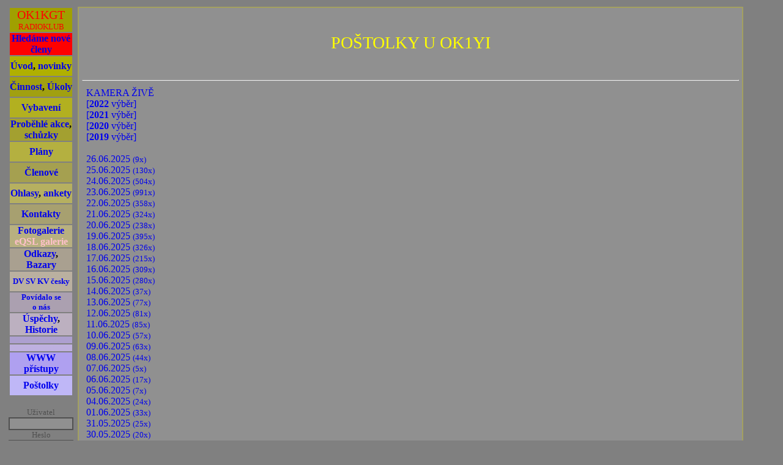

--- FILE ---
content_type: text/html; charset=windows-1250
request_url: http://radioklub.senamlibi.cz/postolky.php?den=2023-08-05
body_size: 5178
content:
<html>
<head>
<meta http-equiv="Content-Language" content="cz" /><meta http-equiv="Content-Language" content="cz"> <meta http-equiv="Content-Type" content="text/html; charset=windows-1250"><meta name="Author" content="Radioklub OK1KGT/OK1OTM">
<meta name="keywords" content="OK1KGT, OK1OTM, radioklub, Plzen, Plzeň, Stanice mladých techniků, Stanice mladych techniku, SMT, ZCU, ZČU, FEL">
<meta name="robots" content="index, follow">
<STYLE>
 A:link { text-decoration:none; } 
 A:visited { text-decoration:none; } 
 </STYLE><link rel="stylesheet" media="(max-width: 65em)" href="/styl-mobil.css?1762193331"><link rel="stylesheet" media="(min-width: 65em)" href="/styl.css?1762193331"><link rel='stylesheet' href='datedit/datedit.css' type='text/css' media='screen' /><link disabled><title>Radioklub OK1OTM | Poštolky</title>
</HEAD>
<BODY style=' color : black; background-color: gray;'>



<script>
function zobrazSkryj(idecko){
el=document.getElementById(idecko).style; 
el.display=(el.display == 'block')?'none':'block';
}

function zobrazSkryj2(idecko){
el=document.getElementById(idecko).style; 
el.display=(el.display == 'inline')?'none':'inline';
}


function zobraz(idecko){
el=document.getElementById(idecko).style; 
el.display='block';
}


function Skryj2(idecko){
el=document.getElementById(idecko).style; 
el.display='none';
}

function HideScrollbar() {
  var style = document.createElement("style");
  style.innerHTML = `body::-webkit-scrollbar {display: none;}`;
  document.head.appendChild(style);
}


</script>



<script type="text/javascript" src="wz_tooltip.js"></script>
<script type="text/javascript" src="tip_balloon.js"></script>

<TABLE width=100% height=96%><TR><TD style='width: 7eM;' valign=top><DIV ALIGN ="CENTER">

<TABLE ALIGN=center WIDTH=95% CELLPADDING="0">



<TR><TD BGCOLOR="#A0A000" ALIGN=center title="OK1KGT ... Radioklub při Fakultě elektrotechnické ZČU">
<A href=./index.php>
<DIV class="vnadpis">
OK1KGT
</DIV><DIV class="wnadpis">
RADIOKLUB
</DIV>
</A>
</TR>


<TR><TD BGCOLOR="RED" ALIGN=center><B><A HREF="hledame.php">Hledáme nové členy</A></B></TR>



<TR><TD class=bunka BGCOLOR="#B0B000" align=center><B><A HREF="./index.php">Úvod</A>, <A HREF="./novinky.php">novinky</A></B></TR>

<TR><TD class=bunka BGCOLOR="#A1A010" ALIGN=center><B><A HREF="cinnost.php" TITLE="Co děláme...">Činnost</A>, <A HREF="ukoly.php" TITLE="Co děláme...">Úkoly</A></B></TR>

<TR><TD class=bunka BGCOLOR="#B2B020" ALIGN=center><B><A HREF="i.php" TITLE="Jakou techniku máme k dispozici">Vybavení</A></B></TR>

<TR><TD class=bunka BGCOLOR="#A3A030" ALIGN=center><B><A HREF="schuzky.php?minulost=text" TITLE="Seznam našich větších akcí (závody, výlety, ...)">Proběhlé akce</A>, <A href=./schuzky.php?minulost=vse&jenschuzky=10>schůzky</A></B></TR>

<TR><TD class=bunka BGCOLOR="#B4B040" ALIGN=center><B><A HREF="plany.php" TITLE="Plány do budoucna, aneb kdy a kde nás uslyšíte ...">Plány</A></B></TR>

<TR><TD class=bunka BGCOLOR="#A5A050" ALIGN=center><B><A HREF="clenove.php"  TITLE="Seznam členů, jejich fotografie, volačky, přezdívky">Členové</A></B></TR>

<TR><TD class=bunka BGCOLOR="#B6B060" ALIGN=center><B><A HREF="ohlasy.php" TITLE="Ohlasy na radioklub i web ">Ohlasy</A>,
<A HREF="anketa.php" TITLE="Ankety">ankety</A></B></TR>

<TR><TD class=bunka BGCOLOR="#A7A070" ALIGN=center><B><A HREF="kontakty.php">Kontakty</A></B></TR>

<TR><TD class=bunka BGCOLOR="#B8B080" ALIGN=center><B><A HREF="schuzky.php?minulost=foto" TITLE="Fotografická dokumentace z jednotlivých akcí">Fotogalerie</A></B><BR>
<B><A HREF="eqsl.php" TITLE="Galerie obdržených eQSL lístků..."><FONT color=pink>eQSL galerie</FONT></A></B>
</TR>

<TR><TD class=bunka BGCOLOR="#A9A090" ALIGN=center><B><A HREF="odkazy.php" TITLE="Odkazy na námi často navštěvované stránky">Odkazy</A>,
<A HREF="bazary.php" TITLE="Aneb když něco sháníte...">Bazary</A>

</B></TR>

<TR><TD class=bunka BGCOLOR="#BAB0A0" ALIGN=center><B><A HREF="rozhlasy.php" TITLE="DV, SV, KV Rozhlasové stanice vysílající česky"><SMALL>DV SV KV česky</SMALL></A></B></TR>

<TR><TD class=bunka BGCOLOR="#ABA0B0" ALIGN=center><B><A HREF="povidalose.php"><SMALL>Povídalo se<BR> o nás</SMALL></A></B></TR>

<TR><TD class=bunka BGCOLOR="#BCB0C0" ALIGN=center><B><A HREF="foto.php?dir=./img/diplomy">Úspěchy</A>, <A HREF="./historie.php">Historie</A></B></TR>

<TR><TD BGCOLOR="#ADA0D0" ALIGN=center><font color="#ADA0D0" size=1>Ať žijou textové!</font></TR>

<TR><TD BGCOLOR="#BEB0E0" ALIGN=center><font color="#BEB0E0" size=1>prohlížeče!</B></font></TR>

<TR><TD class=bunka BGCOLOR="#AFA0F0" ALIGN=center><B><A HREF="bvyber.php" TITLE="Statistiky">WWW přístupy</A></TR>

<TR><TD class=bunka BGCOLOR="#BFB7F7" ALIGN=center><B><A HREF="http://radioklub.senamlibi.cz/postolky.php?menu" TITLE="Kamera na poštolčím hnízdě v QTH OK1YI">Poštolky</A></TR>


<!--



<TR><TD BGCOLOR="#ACA0E0" ALIGN=center><B>Kopce</B></TR>

<TR><TD BGCOLOR="#BDB0F0" ALIGN=center><B> </B></TR>

<TR><TD BGCOLOR="#AEA0A0" ALIGN=center><B></B></TR>

<TR><TD BGCOLOR="#BFB0B0" ALIGN=center><B></B></TR>

<TR><TD BGCOLOR="#AFA0A0" ALIGN=center><B></B></TR>

<TR><TD BGCOLOR="#BFB0B0" ALIGN=center><B></B></TR>

<TR><TD BGCOLOR="#AFA0A0" ALIGN=center><B></B></TR>

<TR><TD BGCOLOR="#AFA0A0" ALIGN=center><B></B></TR>

<TR><TD BGCOLOR="#BFB0B0" ALIGN=center><B></B></TR>

<TR><TD BGCOLOR="#AFA0A0" ALIGN=center><B></B></TR>

-->

</TABLE>
<BR>


<FORM method=post action=""><SMALL><FONT color=#505050>Uživatel</FONT><BR><INPUT type=name name=xusername value='' style='border: 2px solid #505050; background-color: #909090; width: 15ex'><BR><FONT color=#505050>Heslo</FONT><BR><INPUT type=password name=xheslicko value="" style='border: 2px solid #505050; background-color: #909090; width: 15ex'><BR><BR><INPUT type=submit name=aleluja value=Přihlásit style='background-color: #909090 ; color: #505050; font-weight: bold; cursor: hand'}></SMALL></FORM> 



</DIV>

</TD><TD align=center valign=top ><TABLE BGCOLOR=#A3A060 width=100% height=100% cellpadding=5><TR><TD valign=top BGCOLOR=#909090  width=99% height=99%>
<BR>
<BR>
<div align=center class=bnadpis>POŠTOLKY U OK1YI</div>
<BR>
<BR>
<HR>
<FORM name=postolky method=post action='./postolky.php?den=2023-08-05'><TABLE><TR><TD valign=top> <A href=./postolky.php?live=oko01>KAMERA ŽIVĚ</A> <BR> <A href=./foto.php?dir=./hnizdo/2022 target=hnizdo2022>[<B>2022</B> výběr]</A> <BR> <A href=./foto.php?dir=./hnizdo/2021 target=hnizdo2021>[<B>2021</B> výběr]</A> <BR> <A href=./foto.php?dir=./hnizdo/2020 target=hnizdo2020>[<B>2020</B> výběr]</A> <BR> <A href=./foto.php?dir=./hnizdo/2019 target=hnizdo2019>[<B>2019</B> výběr]</A> <BR><BR> <A href='./postolky.php?den=2025-06-26'>26.06.2025 <SMALL>(9x)</SMALL></A> <BR> <A href='./postolky.php?den=2025-06-25'>25.06.2025 <SMALL>(130x)</SMALL></A> <BR> <A href='./postolky.php?den=2025-06-24'>24.06.2025 <SMALL>(504x)</SMALL></A> <BR> <A href='./postolky.php?den=2025-06-23'>23.06.2025 <SMALL>(991x)</SMALL></A> <BR> <A href='./postolky.php?den=2025-06-22'>22.06.2025 <SMALL>(358x)</SMALL></A> <BR> <A href='./postolky.php?den=2025-06-21'>21.06.2025 <SMALL>(324x)</SMALL></A> <BR> <A href='./postolky.php?den=2025-06-20'>20.06.2025 <SMALL>(238x)</SMALL></A> <BR> <A href='./postolky.php?den=2025-06-19'>19.06.2025 <SMALL>(395x)</SMALL></A> <BR> <A href='./postolky.php?den=2025-06-18'>18.06.2025 <SMALL>(326x)</SMALL></A> <BR> <A href='./postolky.php?den=2025-06-17'>17.06.2025 <SMALL>(215x)</SMALL></A> <BR> <A href='./postolky.php?den=2025-06-16'>16.06.2025 <SMALL>(309x)</SMALL></A> <BR> <A href='./postolky.php?den=2025-06-15'>15.06.2025 <SMALL>(280x)</SMALL></A> <BR> <A href='./postolky.php?den=2025-06-14'>14.06.2025 <SMALL>(37x)</SMALL></A> <BR> <A href='./postolky.php?den=2025-06-13'>13.06.2025 <SMALL>(77x)</SMALL></A> <BR> <A href='./postolky.php?den=2025-06-12'>12.06.2025 <SMALL>(81x)</SMALL></A> <BR> <A href='./postolky.php?den=2025-06-11'>11.06.2025 <SMALL>(85x)</SMALL></A> <BR> <A href='./postolky.php?den=2025-06-10'>10.06.2025 <SMALL>(57x)</SMALL></A> <BR> <A href='./postolky.php?den=2025-06-09'>09.06.2025 <SMALL>(63x)</SMALL></A> <BR> <A href='./postolky.php?den=2025-06-08'>08.06.2025 <SMALL>(44x)</SMALL></A> <BR> <A href='./postolky.php?den=2025-06-07'>07.06.2025 <SMALL>(5x)</SMALL></A> <BR> <A href='./postolky.php?den=2025-06-06'>06.06.2025 <SMALL>(17x)</SMALL></A> <BR> <A href='./postolky.php?den=2025-06-05'>05.06.2025 <SMALL>(7x)</SMALL></A> <BR> <A href='./postolky.php?den=2025-06-04'>04.06.2025 <SMALL>(24x)</SMALL></A> <BR> <A href='./postolky.php?den=2025-06-01'>01.06.2025 <SMALL>(33x)</SMALL></A> <BR> <A href='./postolky.php?den=2025-05-31'>31.05.2025 <SMALL>(25x)</SMALL></A> <BR> <A href='./postolky.php?den=2025-05-30'>30.05.2025 <SMALL>(20x)</SMALL></A> <BR> <A href='./postolky.php?den=2025-05-29'>29.05.2025 <SMALL>(73x)</SMALL></A> <BR> <A href='./postolky.php?den=2025-05-28'>28.05.2025 <SMALL>(28x)</SMALL></A> <BR> <A href='./postolky.php?den=2025-05-27'>27.05.2025 <SMALL>(27x)</SMALL></A> <BR> <A href='./postolky.php?den=2025-05-26'>26.05.2025 <SMALL>(116x)</SMALL></A> <BR> <A href='./postolky.php?den=2025-05-25'>25.05.2025 <SMALL>(10x)</SMALL></A> <BR> <A href='./postolky.php?den=2025-05-24'>24.05.2025 <SMALL>(26x)</SMALL></A> <BR> <A href='./postolky.php?den=2025-05-23'>23.05.2025 <SMALL>(27x)</SMALL></A> <BR> <A href='./postolky.php?den=2025-05-22'>22.05.2025 <SMALL>(18x)</SMALL></A> <BR> <A href='./postolky.php?den=2025-05-20'>20.05.2025 <SMALL>(10x)</SMALL></A> <BR> <A href='./postolky.php?den=2025-05-18'>18.05.2025 <SMALL>(9x)</SMALL></A> <BR> <A href='./postolky.php?den=2025-05-17'>17.05.2025 <SMALL>(12x)</SMALL></A> <BR> <A href='./postolky.php?den=2025-05-16'>16.05.2025 <SMALL>(15x)</SMALL></A> <BR> <A href='./postolky.php?den=2025-05-15'>15.05.2025 <SMALL>(4x)</SMALL></A> <BR> <A href='./postolky.php?den=2025-05-13'>13.05.2025 <SMALL>(5x)</SMALL></A> <BR> <A href='./postolky.php?den=2025-05-12'>12.05.2025 <SMALL>(19x)</SMALL></A> <BR> <A href='./postolky.php?den=2025-05-11'>11.05.2025 <SMALL>(22x)</SMALL></A> <BR> <A href='./postolky.php?den=2025-05-10'>10.05.2025 <SMALL>(4x)</SMALL></A> <BR> <A href='./postolky.php?den=2025-05-09'>09.05.2025 <SMALL>(11x)</SMALL></A> <BR> <A href='./postolky.php?den=2025-05-08'>08.05.2025 <SMALL>(21x)</SMALL></A> <BR> <A href='./postolky.php?den=2025-05-07'>07.05.2025 <SMALL>(4x)</SMALL></A> <BR> <A href='./postolky.php?den=2025-05-06'>06.05.2025 <SMALL>(4x)</SMALL></A> <BR> <A href='./postolky.php?den=2025-05-05'>05.05.2025 <SMALL>(19x)</SMALL></A> <BR> <A href='./postolky.php?den=2025-05-04'>04.05.2025 <SMALL>(35x)</SMALL></A> <BR> <A href='./postolky.php?den=2025-05-03'>03.05.2025 <SMALL>(15x)</SMALL></A> <BR> <A href='./postolky.php?den=2025-05-02'>02.05.2025 <SMALL>(14x)</SMALL></A> <BR> <A href='./postolky.php?den=2025-05-01'>01.05.2025 <SMALL>(18x)</SMALL></A> <BR> <A href='./postolky.php?den=2025-04-30'>30.04.2025 <SMALL>(25x)</SMALL></A> <BR> <A href='./postolky.php?den=2025-04-29'>29.04.2025 <SMALL>(25x)</SMALL></A> <BR> <A href='./postolky.php?den=2025-04-28'>28.04.2025 <SMALL>(35x)</SMALL></A> <BR> <A href='./postolky.php?den=2025-04-27'>27.04.2025 <SMALL>(54x)</SMALL></A> <BR> <A href='./postolky.php?den=2025-04-26'>26.04.2025 <SMALL>(80x)</SMALL></A> <BR> <A href='./postolky.php?den=2025-04-25'>25.04.2025 <SMALL>(67x)</SMALL></A> <BR> <A href='./postolky.php?den=2025-04-24'>24.04.2025 <SMALL>(30x)</SMALL></A> <BR> <A href='./postolky.php?den=2025-04-23'>23.04.2025 <SMALL>(51x)</SMALL></A> <BR> <A href='./postolky.php?den=2025-04-22'>22.04.2025 <SMALL>(47x)</SMALL></A> <BR> <A href='./postolky.php?den=2025-04-21'>21.04.2025 <SMALL>(87x)</SMALL></A> <BR> <A href='./postolky.php?den=2025-04-20'>20.04.2025 <SMALL>(112x)</SMALL></A> <BR> <A href='./postolky.php?den=2025-04-19'>19.04.2025 <SMALL>(201x)</SMALL></A> <BR> <A href='./postolky.php?den=2025-04-18'>18.04.2025 <SMALL>(80x)</SMALL></A> <BR> <A href='./postolky.php?den=2025-04-17'>17.04.2025 <SMALL>(350x)</SMALL></A> <BR> <A href='./postolky.php?den=2025-04-16'>16.04.2025 <SMALL>(265x)</SMALL></A> <BR> <A href='./postolky.php?den=2025-04-15'>15.04.2025 <SMALL>(218x)</SMALL></A> <BR> <A href='./postolky.php?den=2025-04-14'>14.04.2025 <SMALL>(321x)</SMALL></A> <BR> <A href='./postolky.php?den=2025-04-13'>13.04.2025 <SMALL>(170x)</SMALL></A> <BR> <A href='./postolky.php?den=2025-04-12'>12.04.2025 <SMALL>(313x)</SMALL></A> <BR> <A href='./postolky.php?den=2025-04-11'>11.04.2025 <SMALL>(182x)</SMALL></A> <BR> <A href='./postolky.php?den=2025-04-10'>10.04.2025 <SMALL>(174x)</SMALL></A> <BR> <A href='./postolky.php?den=2025-04-09'>09.04.2025 <SMALL>(179x)</SMALL></A> <BR> <A href='./postolky.php?den=2025-04-08'>08.04.2025 <SMALL>(133x)</SMALL></A> <BR> <A href='./postolky.php?den=2025-04-07'>07.04.2025 <SMALL>(237x)</SMALL></A> <BR> <A href='./postolky.php?den=2025-04-06'>06.04.2025 <SMALL>(231x)</SMALL></A> <BR> <A href='./postolky.php?den=2025-04-05'>05.04.2025 <SMALL>(292x)</SMALL></A> <BR> <A href='./postolky.php?den=2025-04-04'>04.04.2025 <SMALL>(188x)</SMALL></A> <BR> <A href='./postolky.php?den=2025-04-03'>03.04.2025 <SMALL>(223x)</SMALL></A> <BR> <A href='./postolky.php?den=2025-04-02'>02.04.2025 <SMALL>(48x)</SMALL></A> <BR> <A href='./postolky.php?den=2025-04-01'>01.04.2025 <SMALL>(93x)</SMALL></A> <BR> <A href='./postolky.php?den=2025-03-31'>31.03.2025 <SMALL>(16x)</SMALL></A> <BR> <A href='./postolky.php?den=2025-03-30'>30.03.2025 <SMALL>(141x)</SMALL></A> <BR> <A href='./postolky.php?den=2025-03-29'>29.03.2025 <SMALL>(28x)</SMALL></A> <BR> <A href='./postolky.php?den=2025-03-28'>28.03.2025 <SMALL>(116x)</SMALL></A> <BR> <A href='./postolky.php?den=2025-03-27'>27.03.2025 <SMALL>(99x)</SMALL></A> <BR> <A href='./postolky.php?den=2025-03-26'>26.03.2025 <SMALL>(12x)</SMALL></A> <BR> <A href='./postolky.php?den=2025-03-25'>25.03.2025 <SMALL>(10x)</SMALL></A> <BR> <A href='./postolky.php?den=2025-03-24'>24.03.2025 <SMALL>(30x)</SMALL></A> <BR> <A href='./postolky.php?den=2025-03-23'>23.03.2025 <SMALL>(39x)</SMALL></A> <BR> <A href='./postolky.php?den=2025-03-22'>22.03.2025 <SMALL>(147x)</SMALL></A> <BR> <A href='./postolky.php?den=2025-03-21'>21.03.2025 <SMALL>(183x)</SMALL></A> <BR> <A href='./postolky.php?den=2025-03-20'>20.03.2025 <SMALL>(117x)</SMALL></A> <BR> <A href='./postolky.php?den=2025-03-19'>19.03.2025 <SMALL>(151x)</SMALL></A> <BR> <A href='./postolky.php?den=2025-03-18'>18.03.2025 <SMALL>(134x)</SMALL></A> <BR> <A href='./postolky.php?den=2025-03-17'>17.03.2025 <SMALL>(65x)</SMALL></A> <BR> <A href='./postolky.php?den=2025-03-16'>16.03.2025 <SMALL>(82x)</SMALL></A> <BR> <A href='./postolky.php?den=2025-03-15'>15.03.2025 <SMALL>(10x)</SMALL></A> <BR> <A href='./postolky.php?den=2025-03-14'>14.03.2025 <SMALL>(10x)</SMALL></A> <BR> <A href='./postolky.php?den=2025-03-13'>13.03.2025 <SMALL>(25x)</SMALL></A> <BR> <A href='./postolky.php?den=2025-03-12'>12.03.2025 <SMALL>(56x)</SMALL></A> <BR> <A href='./postolky.php?den=2025-03-11'>11.03.2025 <SMALL>(39x)</SMALL></A> <BR> <A href='./postolky.php?den=2025-03-10'>10.03.2025 <SMALL>(81x)</SMALL></A> <BR> <A href='./postolky.php?den=2025-03-09'>09.03.2025 <SMALL>(64x)</SMALL></A> <BR> <A href='./postolky.php?den=2025-03-08'>08.03.2025 <SMALL>(51x)</SMALL></A> <BR> <A href='./postolky.php?den=2025-03-07'>07.03.2025 <SMALL>(57x)</SMALL></A> <BR> <A href='./postolky.php?den=2025-03-06'>06.03.2025 <SMALL>(45x)</SMALL></A> <BR> <A href='./postolky.php?den=2025-03-05'>05.03.2025 <SMALL>(91x)</SMALL></A> <BR> <A href='./postolky.php?den=2025-03-04'>04.03.2025 <SMALL>(91x)</SMALL></A> <BR> <A href='./postolky.php?den=2025-03-03'>03.03.2025 <SMALL>(43x)</SMALL></A> <BR> <A href='./postolky.php?den=2025-03-02'>02.03.2025 <SMALL>(45x)</SMALL></A> <BR> <A href='./postolky.php?den=2025-03-01'>01.03.2025 <SMALL>(30x)</SMALL></A> <BR> <A href='./postolky.php?den=2025-02-28'>28.02.2025 <SMALL>(29x)</SMALL></A> <BR> <A href='./postolky.php?den=2025-02-27'>27.02.2025 <SMALL>(67x)</SMALL></A> <BR> <A href='./postolky.php?den=2025-02-26'>26.02.2025 <SMALL>(46x)</SMALL></A> <BR> <A href='./postolky.php?den=2025-02-25'>25.02.2025 <SMALL>(60x)</SMALL></A> <BR> <A href='./postolky.php?den=2025-02-24'>24.02.2025 <SMALL>(10x)</SMALL></A> <BR> <A href='./postolky.php?den=2025-02-23'>23.02.2025 <SMALL>(10x)</SMALL></A> <BR> <A href='./postolky.php?den=2025-02-22'>22.02.2025 <SMALL>(85x)</SMALL></A> <BR> <A href='./postolky.php?den=2025-02-21'>21.02.2025 <SMALL>(43x)</SMALL></A> <BR> <A href='./postolky.php?den=2025-02-20'>20.02.2025 <SMALL>(15x)</SMALL></A> <BR> <A href='./postolky.php?den=2025-02-19'>19.02.2025 <SMALL>(10x)</SMALL></A> <BR> <A href='./postolky.php?den=2025-02-18'>18.02.2025 <SMALL>(28x)</SMALL></A> <BR> <A href='./postolky.php?den=2025-02-17'>17.02.2025 <SMALL>(40x)</SMALL></A> <BR> <A href='./postolky.php?den=2025-02-16'>16.02.2025 <SMALL>(24x)</SMALL></A> <BR> <A href='./postolky.php?den=2025-02-15'>15.02.2025 <SMALL>(12x)</SMALL></A> <BR> <A href='./postolky.php?den=2025-02-11'>11.02.2025 <SMALL>(5x)</SMALL></A> <BR> <A href='./postolky.php?den=2025-02-09'>09.02.2025 <SMALL>(34x)</SMALL></A> <BR> <A href='./postolky.php?den=2025-02-07'>07.02.2025 <SMALL>(5x)</SMALL></A> <BR> <A href='./postolky.php?den=2025-02-06'>06.02.2025 <SMALL>(4x)</SMALL></A> <BR> <A href='./postolky.php?den=2025-02-05'>05.02.2025 <SMALL>(54x)</SMALL></A> <BR> <A href='./postolky.php?den=2025-02-02'>02.02.2025 <SMALL>(10x)</SMALL></A> <BR> <A href='./postolky.php?den=2025-02-01'>01.02.2025 <SMALL>(20x)</SMALL></A> <BR> <A href='./postolky.php?den=2025-01-31'>31.01.2025 <SMALL>(15x)</SMALL></A> <BR> <A href='./postolky.php?den=2025-01-29'>29.01.2025 <SMALL>(27x)</SMALL></A> <BR> <A href='./postolky.php?den=2025-01-27'>27.01.2025 <SMALL>(37x)</SMALL></A> <BR> <A href='./postolky.php?den=2025-01-25'>25.01.2025 <SMALL>(10x)</SMALL></A> <BR> <A href='./postolky.php?den=2025-01-24'>24.01.2025 <SMALL>(28x)</SMALL></A> <BR> <A href='./postolky.php?den=2025-01-19'>19.01.2025 <SMALL>(24x)</SMALL></A> <BR> <A href='./postolky.php?den=2025-01-14'>14.01.2025 <SMALL>(5x)</SMALL></A> <BR> <A href='./postolky.php?den=2025-01-12'>12.01.2025 <SMALL>(7x)</SMALL></A> <BR> <A href='./postolky.php?den=2025-01-11'>11.01.2025 <SMALL>(5x)</SMALL></A> <BR> <A href='./postolky.php?den=2025-01-03'>03.01.2025 <SMALL>(4x)</SMALL></A> <BR> <A href='./postolky.php?den=2025-01-01'>01.01.2025 <SMALL>(5x)</SMALL></A> <BR> <A href='./postolky.php?den=2024-12-31'>31.12.2024 <SMALL>(5x)</SMALL></A> <BR> <A href='./postolky.php?den=2024-12-29'>29.12.2024 <SMALL>(5x)</SMALL></A> <BR> <A href='./postolky.php?den=2024-12-25'>25.12.2024 <SMALL>(5x)</SMALL></A> <BR> <A href='./postolky.php?den=2024-12-19'>19.12.2024 <SMALL>(15x)</SMALL></A> <BR> <A href='./postolky.php?den=2024-12-16'>16.12.2024 <SMALL>(17x)</SMALL></A> <BR> <A href='./postolky.php?den=2024-11-29'>29.11.2024 <SMALL>(3x)</SMALL></A> <BR> <A href='./postolky.php?den=2024-11-14'>14.11.2024 <SMALL>(5x)</SMALL></A> <BR> <A href='./postolky.php?den=2024-10-28'>28.10.2024 <SMALL>(7x)</SMALL></A> <BR> <A href='./postolky.php?den=2024-10-27'>27.10.2024 <SMALL>(5x)</SMALL></A> <BR> <A href='./postolky.php?den=2024-10-24'>24.10.2024 <SMALL>(4x)</SMALL></A> <BR> <A href='./postolky.php?den=2024-10-21'>21.10.2024 <SMALL>(15x)</SMALL></A> <BR> <A href='./postolky.php?den=2024-10-19'>19.10.2024 <SMALL>(6x)</SMALL></A> <BR> <A href='./postolky.php?den=2024-10-17'>17.10.2024 <SMALL>(5x)</SMALL></A> <BR> <A href='./postolky.php?den=2024-10-16'>16.10.2024 <SMALL>(23x)</SMALL></A> <BR> <A href='./postolky.php?den=2024-10-13'>13.10.2024 <SMALL>(5x)</SMALL></A> <BR> <A href='./postolky.php?den=2024-10-12'>12.10.2024 <SMALL>(6x)</SMALL></A> <BR> <A href='./postolky.php?den=2024-10-11'>11.10.2024 <SMALL>(9x)</SMALL></A> <BR> <A href='./postolky.php?den=2024-10-09'>09.10.2024 <SMALL>(26x)</SMALL></A> <BR> <A href='./postolky.php?den=2024-10-08'>08.10.2024 <SMALL>(10x)</SMALL></A> <BR> <A href='./postolky.php?den=2024-10-07'>07.10.2024 <SMALL>(7x)</SMALL></A> <BR> <A href='./postolky.php?den=2024-10-06'>06.10.2024 <SMALL>(18x)</SMALL></A> <BR> <A href='./postolky.php?den=2024-10-04'>04.10.2024 <SMALL>(6x)</SMALL></A> <BR> <A href='./postolky.php?den=2024-10-02'>02.10.2024 <SMALL>(2x)</SMALL></A> <BR> <A href='./postolky.php?den=2024-10-01'>01.10.2024 <SMALL>(4x)</SMALL></A> <BR> <A href='./postolky.php?den=2024-09-30'>30.09.2024 <SMALL>(4x)</SMALL></A> <BR> <A href='./postolky.php?den=2024-09-29'>29.09.2024 <SMALL>(6x)</SMALL></A> <BR> <A href='./postolky.php?den=2024-09-28'>28.09.2024 <SMALL>(1x)</SMALL></A> <BR> <A href='./postolky.php?den=2024-09-27'>27.09.2024 <SMALL>(16x)</SMALL></A> <BR> <A href='./postolky.php?den=2024-09-26'>26.09.2024 <SMALL>(5x)</SMALL></A> <BR> <A href='./postolky.php?den=2024-09-25'>25.09.2024 <SMALL>(24x)</SMALL></A> <BR> <A href='./postolky.php?den=2024-09-24'>24.09.2024 <SMALL>(5x)</SMALL></A> <BR> <A href='./postolky.php?den=2024-09-23'>23.09.2024 <SMALL>(26x)</SMALL></A> <BR> <A href='./postolky.php?den=2024-09-22'>22.09.2024 <SMALL>(13x)</SMALL></A> <BR> <A href='./postolky.php?den=2024-09-21'>21.09.2024 <SMALL>(22x)</SMALL></A> <BR> <A href='./postolky.php?den=2024-09-20'>20.09.2024 <SMALL>(16x)</SMALL></A> <BR> <A href='./postolky.php?den=2024-09-19'>19.09.2024 <SMALL>(11x)</SMALL></A> <BR> <A href='./postolky.php?den=2024-09-18'>18.09.2024 <SMALL>(41x)</SMALL></A> <BR> <A href='./postolky.php?den=2024-09-17'>17.09.2024 <SMALL>(18x)</SMALL></A> <BR> <A href='./postolky.php?den=2024-09-16'>16.09.2024 <SMALL>(9x)</SMALL></A> <BR> <A href='./postolky.php?den=2024-09-15'>15.09.2024 <SMALL>(1x)</SMALL></A> <BR> <A href='./postolky.php?den=2024-09-13'>13.09.2024 <SMALL>(1x)</SMALL></A> <BR> <A href='./postolky.php?den=2024-09-12'>12.09.2024 <SMALL>(6x)</SMALL></A> <BR> <A href='./postolky.php?den=2024-09-11'>11.09.2024 <SMALL>(6x)</SMALL></A> <BR> <A href='./postolky.php?den=2024-09-10'>10.09.2024 <SMALL>(15x)</SMALL></A> <BR> <A href='./postolky.php?den=2024-09-09'>09.09.2024 <SMALL>(4x)</SMALL></A> <BR> <A href='./postolky.php?den=2024-09-08'>08.09.2024 <SMALL>(15x)</SMALL></A> <BR> <A href='./postolky.php?den=2024-09-07'>07.09.2024 <SMALL>(8x)</SMALL></A> <BR> <A href='./postolky.php?den=2024-09-06'>06.09.2024 <SMALL>(29x)</SMALL></A> <BR> <A href='./postolky.php?den=2024-09-05'>05.09.2024 <SMALL>(66x)</SMALL></A> <BR> <A href='./postolky.php?den=2024-09-04'>04.09.2024 <SMALL>(5x)</SMALL></A> <BR> <A href='./postolky.php?den=2024-09-03'>03.09.2024 <SMALL>(10x)</SMALL></A> <BR> <A href='./postolky.php?den=2024-09-01'>01.09.2024 <SMALL>(6x)</SMALL></A> <BR> <A href='./postolky.php?den=2024-08-29'>29.08.2024 <SMALL>(2x)</SMALL></A> <BR> <A href='./postolky.php?den=2024-08-25'>25.08.2024 <SMALL>(5x)</SMALL></A> <BR> <A href='./postolky.php?den=2024-08-24'>24.08.2024 <SMALL>(5x)</SMALL></A> <BR> <A href='./postolky.php?den=2024-08-22'>22.08.2024 <SMALL>(1x)</SMALL></A> <BR> <A href='./postolky.php?den=2024-08-21'>21.08.2024 <SMALL>(7x)</SMALL></A> <BR> <A href='./postolky.php?den=2024-08-20'>20.08.2024 <SMALL>(6x)</SMALL></A> <BR> <A href='./postolky.php?den=2024-08-19'>19.08.2024 <SMALL>(2x)</SMALL></A> <BR> <A href='./postolky.php?den=2024-08-18'>18.08.2024 <SMALL>(10x)</SMALL></A> <BR> <A href='./postolky.php?den=2024-08-16'>16.08.2024 <SMALL>(8x)</SMALL></A> <BR> <A href='./postolky.php?den=2024-08-15'>15.08.2024 <SMALL>(17x)</SMALL></A> <BR> <A href='./postolky.php?den=2024-08-13'>13.08.2024 <SMALL>(17x)</SMALL></A> <BR> <A href='./postolky.php?den=2024-08-12'>12.08.2024 <SMALL>(2x)</SMALL></A> <BR> <A href='./postolky.php?den=2024-08-11'>11.08.2024 <SMALL>(2x)</SMALL></A> <BR> <A href='./postolky.php?den=2024-08-10'>10.08.2024 <SMALL>(3x)</SMALL></A> <BR> <A href='./postolky.php?den=2024-08-09'>09.08.2024 <SMALL>(10x)</SMALL></A> <BR> <A href='./postolky.php?den=2024-08-07'>07.08.2024 <SMALL>(2x)</SMALL></A> <BR> <A href='./postolky.php?den=2024-08-06'>06.08.2024 <SMALL>(5x)</SMALL></A> <BR> <A href='./postolky.php?den=2024-08-03'>03.08.2024 <SMALL>(8x)</SMALL></A> <BR> <A href='./postolky.php?den=2024-08-02'>02.08.2024 <SMALL>(4x)</SMALL></A> <BR> <A href='./postolky.php?den=2024-08-01'>01.08.2024 <SMALL>(10x)</SMALL></A> <BR> <A href='./postolky.php?den=2024-07-31'>31.07.2024 <SMALL>(1x)</SMALL></A> <BR> <A href='./postolky.php?den=2024-07-29'>29.07.2024 <SMALL>(7x)</SMALL></A> <BR> <A href='./postolky.php?den=2024-07-27'>27.07.2024 <SMALL>(1x)</SMALL></A> <BR> <A href='./postolky.php?den=2024-07-26'>26.07.2024 <SMALL>(4x)</SMALL></A> <BR> <A href='./postolky.php?den=2024-07-25'>25.07.2024 <SMALL>(3x)</SMALL></A> <BR> <A href='./postolky.php?den=2024-07-24'>24.07.2024 <SMALL>(5x)</SMALL></A> <BR> <A href='./postolky.php?den=2024-07-23'>23.07.2024 <SMALL>(21x)</SMALL></A> <BR> <A href='./postolky.php?den=2024-07-21'>21.07.2024 <SMALL>(7x)</SMALL></A> <BR> <A href='./postolky.php?den=2024-07-20'>20.07.2024 <SMALL>(25x)</SMALL></A> <BR> <A href='./postolky.php?den=2024-07-19'>19.07.2024 <SMALL>(1x)</SMALL></A> <BR> <A href='./postolky.php?den=2024-07-17'>17.07.2024 <SMALL>(4x)</SMALL></A> <BR> <A href='./postolky.php?den=2024-07-16'>16.07.2024 <SMALL>(9x)</SMALL></A> <BR> <A href='./postolky.php?den=2024-07-15'>15.07.2024 <SMALL>(1x)</SMALL></A> <BR> <A href='./postolky.php?den=2024-07-13'>13.07.2024 <SMALL>(3x)</SMALL></A> <BR> <A href='./postolky.php?den=2024-07-12'>12.07.2024 <SMALL>(5x)</SMALL></A> <BR> <A href='./postolky.php?den=2024-07-10'>10.07.2024 <SMALL>(6x)</SMALL></A> <BR> <A href='./postolky.php?den=2024-07-09'>09.07.2024 <SMALL>(8x)</SMALL></A> <BR> <A href='./postolky.php?den=2024-07-06'>06.07.2024 <SMALL>(3x)</SMALL></A> <BR> <A href='./postolky.php?den=2024-07-05'>05.07.2024 <SMALL>(2x)</SMALL></A> <BR> <A href='./postolky.php?den=2024-07-04'>04.07.2024 <SMALL>(1x)</SMALL></A> <BR> <A href='./postolky.php?den=2024-07-03'>03.07.2024 <SMALL>(4x)</SMALL></A> <BR> <A href='./postolky.php?den=2024-06-30'>30.06.2024 <SMALL>(9x)</SMALL></A> <BR> <A href='./postolky.php?den=2024-06-28'>28.06.2024 <SMALL>(1x)</SMALL></A> <BR> <A href='./postolky.php?den=2024-06-27'>27.06.2024 <SMALL>(3x)</SMALL></A> <BR> <A href='./postolky.php?den=2024-06-26'>26.06.2024 <SMALL>(2x)</SMALL></A> <BR> <A href='./postolky.php?den=2024-06-25'>25.06.2024 <SMALL>(6x)</SMALL></A> <BR> <A href='./postolky.php?den=2024-06-24'>24.06.2024 <SMALL>(11x)</SMALL></A> <BR> <A href='./postolky.php?den=2024-06-21'>21.06.2024 <SMALL>(5x)</SMALL></A> <BR> <A href='./postolky.php?den=2024-06-20'>20.06.2024 <SMALL>(1x)</SMALL></A> <BR> <A href='./postolky.php?den=2024-06-18'>18.06.2024 <SMALL>(8x)</SMALL></A> <BR> <A href='./postolky.php?den=2024-06-17'>17.06.2024 <SMALL>(10x)</SMALL></A> <BR> <A href='./postolky.php?den=2024-06-16'>16.06.2024 <SMALL>(6x)</SMALL></A> <BR> <A href='./postolky.php?den=2024-06-15'>15.06.2024 <SMALL>(5x)</SMALL></A> <BR> <A href='./postolky.php?den=2024-06-14'>14.06.2024 <SMALL>(4x)</SMALL></A> <BR> <A href='./postolky.php?den=2024-06-13'>13.06.2024 <SMALL>(4x)</SMALL></A> <BR> <A href='./postolky.php?den=2024-06-12'>12.06.2024 <SMALL>(17x)</SMALL></A> <BR> <A href='./postolky.php?den=2024-06-11'>11.06.2024 <SMALL>(83x)</SMALL></A> <BR> <A href='./postolky.php?den=2024-06-10'>10.06.2024 <SMALL>(92x)</SMALL></A> <BR> <A href='./postolky.php?den=2024-06-09'>09.06.2024 <SMALL>(360x)</SMALL></A> <BR> <A href='./postolky.php?den=2024-06-08'>08.06.2024 <SMALL>(432x)</SMALL></A> <BR> <A href='./postolky.php?den=2024-06-07'>07.06.2024 <SMALL>(420x)</SMALL></A> <BR> <A href='./postolky.php?den=2024-06-06'>06.06.2024 <SMALL>(248x)</SMALL></A> <BR> <A href='./postolky.php?den=2024-06-05'>05.06.2024 <SMALL>(146x)</SMALL></A> <BR> <A href='./postolky.php?den=2024-06-04'>04.06.2024 <SMALL>(156x)</SMALL></A> <BR> <A href='./postolky.php?den=2024-06-03'>03.06.2024 <SMALL>(130x)</SMALL></A> <BR> <A href='./postolky.php?den=2024-06-02'>02.06.2024 <SMALL>(105x)</SMALL></A> <BR> <A href='./postolky.php?den=2024-06-01'>01.06.2024 <SMALL>(118x)</SMALL></A> <BR> <A href='./postolky.php?den=2024-05-31'>31.05.2024 <SMALL>(92x)</SMALL></A> <BR> <A href='./postolky.php?den=2024-05-30'>30.05.2024 <SMALL>(76x)</SMALL></A> <BR> <A href='./postolky.php?den=2024-05-29'>29.05.2024 <SMALL>(49x)</SMALL></A> <BR> <A href='./postolky.php?den=2024-05-28'>28.05.2024 <SMALL>(46x)</SMALL></A> <BR> <A href='./postolky.php?den=2024-05-27'>27.05.2024 <SMALL>(14x)</SMALL></A> <BR> <A href='./postolky.php?den=2024-05-26'>26.05.2024 <SMALL>(38x)</SMALL></A> <BR> <A href='./postolky.php?den=2024-05-25'>25.05.2024 <SMALL>(46x)</SMALL></A> <BR> <A href='./postolky.php?den=2024-05-24'>24.05.2024 <SMALL>(14x)</SMALL></A> <BR> <A href='./postolky.php?den=2024-05-23'>23.05.2024 <SMALL>(19x)</SMALL></A> <BR> <A href='./postolky.php?den=2024-05-22'>22.05.2024 <SMALL>(49x)</SMALL></A> <BR> <A href='./postolky.php?den=2024-05-21'>21.05.2024 <SMALL>(7x)</SMALL></A> <BR> <A href='./postolky.php?den=2024-05-20'>20.05.2024 <SMALL>(44x)</SMALL></A> <BR> <A href='./postolky.php?den=2024-05-19'>19.05.2024 <SMALL>(23x)</SMALL></A> <BR> <A href='./postolky.php?den=2024-05-18'>18.05.2024 <SMALL>(37x)</SMALL></A> <BR> <A href='./postolky.php?den=2024-05-17'>17.05.2024 <SMALL>(13x)</SMALL></A> <BR> <A href='./postolky.php?den=2024-05-16'>16.05.2024 <SMALL>(2x)</SMALL></A> <BR> <A href='./postolky.php?den=2024-05-15'>15.05.2024 <SMALL>(26x)</SMALL></A> <BR> <A href='./postolky.php?den=2024-05-14'>14.05.2024 <SMALL>(22x)</SMALL></A> <BR> <A href='./postolky.php?den=2024-05-13'>13.05.2024 <SMALL>(14x)</SMALL></A> <BR> <A href='./postolky.php?den=2024-05-12'>12.05.2024 <SMALL>(24x)</SMALL></A> <BR> <A href='./postolky.php?den=2024-05-11'>11.05.2024 <SMALL>(10x)</SMALL></A> <BR> <A href='./postolky.php?den=2024-05-10'>10.05.2024 <SMALL>(12x)</SMALL></A> <BR> <A href='./postolky.php?den=2024-05-09'>09.05.2024 <SMALL>(21x)</SMALL></A> <BR> <A href='./postolky.php?den=2024-05-08'>08.05.2024 <SMALL>(2x)</SMALL></A> <BR> <A href='./postolky.php?den=2024-05-07'>07.05.2024 <SMALL>(8x)</SMALL></A> <BR> <A href='./postolky.php?den=2024-05-06'>06.05.2024 <SMALL>(2x)</SMALL></A> <BR> <A href='./postolky.php?den=2024-05-05'>05.05.2024 <SMALL>(6x)</SMALL></A> <BR> <A href='./postolky.php?den=2024-05-04'>04.05.2024 <SMALL>(2x)</SMALL></A> <BR> <A href='./postolky.php?den=2024-05-02'>02.05.2024 <SMALL>(7x)</SMALL></A> <BR> <A href='./postolky.php?den=2024-05-01'>01.05.2024 <SMALL>(1x)</SMALL></A> <BR> <A href='./postolky.php?den=2024-04-30'>30.04.2024 <SMALL>(17x)</SMALL></A> <BR> <A href='./postolky.php?den=2024-04-29'>29.04.2024 <SMALL>(10x)</SMALL></A> <BR> <A href='./postolky.php?den=2024-04-28'>28.04.2024 <SMALL>(20x)</SMALL></A> <BR> <A href='./postolky.php?den=2024-04-27'>27.04.2024 <SMALL>(7x)</SMALL></A> <BR> <A href='./postolky.php?den=2024-04-26'>26.04.2024 <SMALL>(13x)</SMALL></A> <BR> <A href='./postolky.php?den=2024-04-25'>25.04.2024 <SMALL>(19x)</SMALL></A> <BR> <A href='./postolky.php?den=2024-04-24'>24.04.2024 <SMALL>(29x)</SMALL></A> <BR> <A href='./postolky.php?den=2024-04-23'>23.04.2024 <SMALL>(8x)</SMALL></A> <BR> <A href='./postolky.php?den=2024-04-22'>22.04.2024 <SMALL>(25x)</SMALL></A> <BR> <A href='./postolky.php?den=2024-04-21'>21.04.2024 <SMALL>(13x)</SMALL></A> <BR> <A href='./postolky.php?den=2024-04-20'>20.04.2024 <SMALL>(1x)</SMALL></A> <BR> <A href='./postolky.php?den=2024-04-19'>19.04.2024 <SMALL>(14x)</SMALL></A> <BR> <A href='./postolky.php?den=2024-04-17'>17.04.2024 <SMALL>(5x)</SMALL></A> <BR> <A href='./postolky.php?den=2024-04-15'>15.04.2024 <SMALL>(26x)</SMALL></A> <BR> <A href='./postolky.php?den=2024-04-14'>14.04.2024 <SMALL>(25x)</SMALL></A> <BR> <A href='./postolky.php?den=2024-04-13'>13.04.2024 <SMALL>(24x)</SMALL></A> <BR> <A href='./postolky.php?den=2024-04-12'>12.04.2024 <SMALL>(28x)</SMALL></A> <BR> <A href='./postolky.php?den=2024-04-11'>11.04.2024 <SMALL>(22x)</SMALL></A> <BR> <A href='./postolky.php?den=2024-04-10'>10.04.2024 <SMALL>(9x)</SMALL></A> <BR> <A href='./postolky.php?den=2024-04-09'>09.04.2024 <SMALL>(77x)</SMALL></A> <BR> <A href='./postolky.php?den=2024-04-08'>08.04.2024 <SMALL>(28x)</SMALL></A> <BR> <A href='./postolky.php?den=2024-04-07'>07.04.2024 <SMALL>(24x)</SMALL></A> <BR> <A href='./postolky.php?den=2024-04-06'>06.04.2024 <SMALL>(39x)</SMALL></A> <BR> <A href='./postolky.php?den=2024-04-05'>05.04.2024 <SMALL>(29x)</SMALL></A> <BR> <A href='./postolky.php?den=2024-04-04'>04.04.2024 <SMALL>(27x)</SMALL></A> <BR> <A href='./postolky.php?den=2024-04-03'>03.04.2024 <SMALL>(14x)</SMALL></A> <BR> <A href='./postolky.php?den=2024-04-02'>02.04.2024 <SMALL>(35x)</SMALL></A> <BR> <A href='./postolky.php?den=2024-04-01'>01.04.2024 <SMALL>(9x)</SMALL></A> <BR> <A href='./postolky.php?den=2024-03-31'>31.03.2024 <SMALL>(11x)</SMALL></A> <BR> <A href='./postolky.php?den=2024-03-29'>29.03.2024 <SMALL>(7x)</SMALL></A> <BR> <A href='./postolky.php?den=2024-03-28'>28.03.2024 <SMALL>(4x)</SMALL></A> <BR> <A href='./postolky.php?den=2024-03-27'>27.03.2024 <SMALL>(8x)</SMALL></A> <BR> <A href='./postolky.php?den=2024-03-26'>26.03.2024 <SMALL>(7x)</SMALL></A> <BR> <A href='./postolky.php?den=2024-03-25'>25.03.2024 <SMALL>(3x)</SMALL></A> <BR> <A href='./postolky.php?den=2024-03-23'>23.03.2024 <SMALL>(4x)</SMALL></A> <BR> <A href='./postolky.php?den=2024-03-19'>19.03.2024 <SMALL>(15x)</SMALL></A> <BR> <A href='./postolky.php?den=2024-03-18'>18.03.2024 <SMALL>(10x)</SMALL></A> <BR> <A href='./postolky.php?den=2024-02-21'>21.02.2024 <SMALL>(4x)</SMALL></A> <BR> <A href='./postolky.php?den=2024-02-13'>13.02.2024 <SMALL>(10x)</SMALL></A> <BR><BR>Celkem 17254 snímků.<BR><TD valign=top></TABLE></FORM>

</TABLE></TD><TD valign=top style='width: 50px;' align=center ><TR><TD colspan=2><TABLE width=100%><TR><TD width=30%><TD><center><small><I>Chcete dostávat informace o našich akcích prostřednictvím emailu? <A href='./mail-list.php'>Zaregistrujte se</A>.</i></small></center><TD align=right width=30%><A href=http://www.fel.zcu.cz/ target=fel><IMG src=https://radioklub.senamlibi.cz/img/zcu-fel-eng2.png border=0 frame=0 style='height: 2eM; margin: 0; border: 0;'></A>   <A href=http://www.pilsfree.net/ target=pf><IMG src=https://radioklub.senamlibi.cz/img/pf-logo-webhosting3.png border=0 frame=0 style='height: 2eM; margin: 0; border: 0;'></A></TABLE><TD></TR></TABLE> </TD></TR></TABLE> Error: Adif_Parser Already Initialized or No <EOH> in ADIF File</BODY></HTML>



--- FILE ---
content_type: text/css
request_url: http://radioklub.senamlibi.cz/styl-mobil.css?1762193331
body_size: 2145
content:
.nemobil {display: none;}
.mobil {display: run-in;}

BODY {color : black; background: gray; font-size: 150%;}



H1 { color :yellow;}

H2 { color :yellow;

     font-style: italic;

}





A:link {color : "#0000c0"; }

A:visited {color: navy;  }

A:active  {color: navy;  }

a:hover   {color: yellow; }

a:focus {color: yellow;  }



.podtrh { COLOR: Gray;

	WIDTH: 100% ;}

.mnadpis {color :white;

	  font-family : "Times New Roman", Georgia, serif;

	  font-size : 125%;}

.rnadpis {color :white;

	  font-family : "Impact", Georgia, serif;

	  font-size : 300%;

	}

.vnadpis {color :red;

	  font-family : "Impact", Georgia, serif;

	  font-size : 125%;

	}

.bnadpis {color :yellow;

	  font-family : "Impact", Georgia, serif;

	  font-size : 175%;

	}
.anadpis {color : yellow;

          font-family : "Impact", Georgia, serif;

	   font-size : 125%;

	}
	
.cnadpis {color : black;

          font-family : "Impact", Georgia, serif;

	   font-size : 125%;

	}
	
.dnadpis {color : white;

          font-family : "Impact", Georgia, serif;

	   font-size : 125%;

	}

.wnadpis {color :red;

	  font-family : "Impact", Georgia, serif;

	  font-size : 84%;

       } 

.mono    {color : black;

          font-family :  "Monospace";

          font-size : 85%;}


	  
.ffnadpis
       {color :white;

	  font-family : "Arial", Georgia, serif;

	  font-size : 130%;
          font-weight: bold;

       }


.kolnadpis
       { 

	  font-family : "Arial", Georgia, serif;

	  font-size : 150%;
          font-weight: bold;
           text-shadow: -1px -1px #666, 1px 1px #55E; color: #ccccdd ;
//         text-shadow: -1px -1px #333, 1px 1px #333, -1px 1px #333, 1px -1px #333;


       }


	

.knadpis {color : #abcdef;

          font-family : "Impact", Georgia, serif;

	   font-size : 125%;

	}

.mini {
          font-family : "Arial Narrow", Georgia, serif;

	   font-size : 80%;

	}

.mini2 {
          font-family : "Arial Narrow", Georgia, serif;

	   font-size : 100%;

	}

.mikro {
          font-family : "Arial Narrow", Georgia, serif;

	   font-size : 40%;

	}



.spatne
       {color :black;
        font-weight: bold;
	background: red;

       }
.neutral
       {color :black;
        font-weight: bold;
	background: yellow;

       }
.dobre
       {color :black;
        font-weight: bold;
	background: green;

       }

.nadnadpis
       {  color : yellow;
          font-family : "Arial Narrow", Georgia, serif;
       }

.tluste
       {
        font-weight: bold;
       }


.ramecekC           { border: solid 2px black;}
.ramecekM          { border: solid 2px #BAB0D0;}
.ramecekR          { border: solid 2px red;}

.formakce {background: #BAB0D0; border: 0px; font-size: 1.5em; width: 100%; }

.jjj           {background: #BAB0D0; border: 0px; font-size: 0.65em; width: 30%;}
.jjj:focus    {background: #EEEEEE; border: 1px; font-size: 0.65em; width: 30%;  outline: 1px solid black; outline-offset: -1px;}


a.bublina  {
position: relative;
text-decoration: none;
color: black;
z-index: 0;
}



a.bublina span {
display: none;
z-index: 0;
}


a.bublina:hover span {
display: block !important;
position: absolute;
top: 1em;
left: 2em;
padding: 0.2em 0.5em;
border: 1px solid black;
background-color: #9cf;
text-decoration: none;
color: black;
width: 20em;
z-index: 1000;
opacity: 1.0; filter: alpha(opacity=100);
}

.mtnadpis {background: rgb(0,0,128); background: rgba(0,0,128,0.75); background-color: rgb(0,0,128); background-color: rgba(0,0,128,0.75); border-radius: 0.5em; padding: 0.5em; }
.mtobsah {background-color: rgb(186,176,208); background-color: rgba(186,176,208,0.75); border-radius: 0.5em; padding: 0.5em;}

.cb { -webkit-filter: grayscale(100%); filter: grayscale(100%); }


.skryvany {display: none;}
.neskryvany {display: block;}

.skryvany2 {display: none;}
.neskryvany2 {display: inline;}


.rozbalto { border: solid 2px #CCCCCC; cursor: pointer; cursor: hand;}

.bunka         {height: 2eM;}




.dlazdice  { float: left; width: 100% !important;  margin: 0.25em; background: rgb(192,182,215); }
.dlazdice2 { float: left; width: 100% !important;  margin: 0.25em; background: rgb(192,182,215); }
.dlazdice22{ float: left; width: 100% !important; margin: 0.25em; background: rgb(192,182,215);  }
.dlazdice12{ float: left; width: 100% !important; margin: 0.25em; background: rgb(192,182,215);  }

.dlazdice2x { float: left; width: 100% !important; margin: 0.25em;}

.dlazdiceka { float: left; width: 100% !important; margin: 0.25em;}





.uriznout {overflow: hidden;}
.posuvnik {overflow: auto;}

.obrnapoz { background: url('./img/zrcatko2.jpg');background-size: cover;}



#zmiz {
    border: 2px solid yellow;
    opacity:0.95; filter: alpha(opacity=95);
    transition:opacity 500ms;
    -webkit-transition: opacity 2000ms;
      z-index: 15;
}

#zmiz.waa {
    opacity:0; filter: alpha(opacity=0);

}

#zmiz.wab {
    opacity:0; filter: alpha(opacity=0);
    display: none;
}


.schtext       { height: 3eM;  overflow: hidden; transition: height 0.8s;}  
.schtext:hover { height: 8eM;  }

.schchat       { display: block; height: 2.25eM; width: 100%;  transition: height 0.8s;   }  
.schchat:hover { display: block; height: 20eM; width: 100%;}




.obr30em { width: 30eM; display: block; margin: 0 auto;}


blink {
    animation-duration: 1s;
    animation-name: blink;
    animation-iteration-count: infinite;
    animation-direction: alternate;
    animation-timing-function: ease-in-out;
}
@keyframes blink {
    from {
        opacity: 1;
    }
    to {
        opacity: 0;                    
    }
}


.rotate {

/* Safari, Chrome */
-webkit-transform: rotate(-90deg);

/* Firefox */
-moz-transform: rotate(-90deg);

/* IE */
-ms-transform: rotate(-90deg);

/* Opera */
-o-transform: rotate(-90deg);

/* Older versions of IE */
filter: progid:DXImageTransform.Microsoft.BasicImage(rotation=3);

/* CSS3 standard as defined here: http://www.w3.org/TR/css3-transforms/ */
transform: rotate(-90deg);
}

// .bunka A       { width: 100%; height: 100%; display: block;  text-decoration: none; vertical-align: middle; position: relative;}
// .bunka A:hover { text-decoration: none; background-color: black; color: white; vertical-align: middle; position: relative;}




.slideshow {
  width: 100%;
   height: 100%;
    position: relative;
    background: red;
}

.slideshow img {
    position: absolute;
    top: 0;
    left: 0;
 width: 100%;
//    height: 100%;
    opacity: 0;
    filter: alpha(opacity=0);
    transition: opacity .3s;
}

.slideshow .show {
    opacity: 1;
    filter: alpha(opacity=100);
}

.slideshow .stoped {
    z-index: 1;
}

.mySlides {display:none;} 
.stoproeqsl {width: 100%;}
.inventura  {width: 100%;}

.titulek_full_screen {
  position: absolute;
//  display: inline-block;
  color: white;
  font-family : "Arial", Georgia, serif;
  font-size : 4vmin;
  font-weight: bold;
  background: rgba(50,50,50,0.5);
  padding-top: 0.5em;
  padding-bottom: 0.5em;
  //border-radius: 1em;
  bottom: 0;
  width: 100%;
}

.tooltip {
  width: 90%;
  position: relative;
  display: inline-block;
  border: white 3px solid;

}

.tooltip:hover {
  position: relative;
  display: inline-block;
  border: yellow 3px solid;

}


.tooltip .tooltiptext {
 // visibility: hidden;
  width: 100%;
  bottom: 0;
  background-color: rgba(0,0,0,0.5);
  color: white;
  text-align: center;


//  border-radius: -6px;
  padding: 0.5em 0;

  /* Position the tooltip */
  position:absolute; 
  z-index: 1;
}

.tooltip:hover .tooltiptext {
  visibility: visible;
  color: yellow;

}

.fotojedna {width: 100%;}

